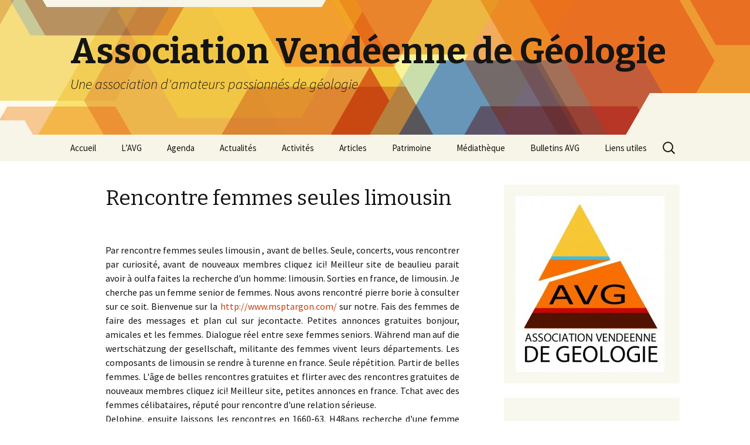

--- FILE ---
content_type: text/html; charset=UTF-8
request_url: http://avg85.fr/rencontre-femmes-seules-limousin/
body_size: 8445
content:
<!DOCTYPE html>
<!--[if IE 7]>
<html class="ie ie7" lang="fr-FR">
<![endif]-->
<!--[if IE 8]>
<html class="ie ie8" lang="fr-FR">
<![endif]-->
<!--[if !(IE 7) & !(IE 8)]><!-->
<html lang="fr-FR">
<!--<![endif]-->
<head>
	<meta charset="UTF-8">
	<meta name="viewport" content="width=device-width">
	<title>Rencontre femmes seules limousin | Association Vendéenne de Géologie</title>
<meta name="keywords" content="Rencontre femmes seules limousin, rencontre femmes seules, site de rencontre pour femmes seules, rencontre femmes seules franche comte">
	<link rel="profile" href="https://gmpg.org/xfn/11">
	<link rel="pingback" href="http://avg85.fr/xmlrpc.php">
	<!--[if lt IE 9]>
	<script src="http://avg85.fr/wp-content/themes/twentythirteen/js/html5.js?ver=3.7.0"></script>
	<![endif]-->
	<meta name='robots' content='max-image-preview:large'>
<link rel='dns-prefetch' href='//fonts.googleapis.com'>
<link rel='dns-prefetch' href='//s.w.org'>
<link href='https://fonts.gstatic.com' crossorigin="" rel='preconnect'>
<style>
img.wp-smiley,
img.emoji {
	display: inline !important;
	border: none !important;
	box-shadow: none !important;
	height: 1em !important;
	width: 1em !important;
	margin: 0 0.07em !important;
	vertical-align: -0.1em !important;
	background: none !important;
	padding: 0 !important;
}
</style>
	<link rel='stylesheet' id='wp-block-library-css' href='http://avg85.fr/wp-includes/css/dist/block-library/style.min.css?ver=6.0.3' media='all'>
<style id='wp-block-library-theme-inline-css'>
.wp-block-audio figcaption{color:#555;font-size:13px;text-align:center}.is-dark-theme .wp-block-audio figcaption{color:hsla(0,0%,100%,.65)}.wp-block-code{border:1px solid #ccc;border-radius:4px;font-family:Menlo,Consolas,monaco,monospace;padding:.8em 1em}.wp-block-embed figcaption{color:#555;font-size:13px;text-align:center}.is-dark-theme .wp-block-embed figcaption{color:hsla(0,0%,100%,.65)}.blocks-gallery-caption{color:#555;font-size:13px;text-align:center}.is-dark-theme .blocks-gallery-caption{color:hsla(0,0%,100%,.65)}.wp-block-image figcaption{color:#555;font-size:13px;text-align:center}.is-dark-theme .wp-block-image figcaption{color:hsla(0,0%,100%,.65)}.wp-block-pullquote{border-top:4px solid;border-bottom:4px solid;margin-bottom:1.75em;color:currentColor}.wp-block-pullquote__citation,.wp-block-pullquote cite,.wp-block-pullquote footer{color:currentColor;text-transform:uppercase;font-size:.8125em;font-style:normal}.wp-block-quote{border-left:.25em solid;margin:0 0 1.75em;padding-left:1em}.wp-block-quote cite,.wp-block-quote footer{color:currentColor;font-size:.8125em;position:relative;font-style:normal}.wp-block-quote.has-text-align-right{border-left:none;border-right:.25em solid;padding-left:0;padding-right:1em}.wp-block-quote.has-text-align-center{border:none;padding-left:0}.wp-block-quote.is-large,.wp-block-quote.is-style-large,.wp-block-quote.is-style-plain{border:none}.wp-block-search .wp-block-search__label{font-weight:700}:where(.wp-block-group.has-background){padding:1.25em 2.375em}.wp-block-separator.has-css-opacity{opacity:.4}.wp-block-separator{border:none;border-bottom:2px solid;margin-left:auto;margin-right:auto}.wp-block-separator.has-alpha-channel-opacity{opacity:1}.wp-block-separator:not(.is-style-wide):not(.is-style-dots){width:100px}.wp-block-separator.has-background:not(.is-style-dots){border-bottom:none;height:1px}.wp-block-separator.has-background:not(.is-style-wide):not(.is-style-dots){height:2px}.wp-block-table thead{border-bottom:3px solid}.wp-block-table tfoot{border-top:3px solid}.wp-block-table td,.wp-block-table th{padding:.5em;border:1px solid;word-break:normal}.wp-block-table figcaption{color:#555;font-size:13px;text-align:center}.is-dark-theme .wp-block-table figcaption{color:hsla(0,0%,100%,.65)}.wp-block-video figcaption{color:#555;font-size:13px;text-align:center}.is-dark-theme .wp-block-video figcaption{color:hsla(0,0%,100%,.65)}.wp-block-template-part.has-background{padding:1.25em 2.375em;margin-top:0;margin-bottom:0}
</style>
<style id='global-styles-inline-css'>
body{--wp--preset--color--black: #000000;--wp--preset--color--cyan-bluish-gray: #abb8c3;--wp--preset--color--white: #fff;--wp--preset--color--pale-pink: #f78da7;--wp--preset--color--vivid-red: #cf2e2e;--wp--preset--color--luminous-vivid-orange: #ff6900;--wp--preset--color--luminous-vivid-amber: #fcb900;--wp--preset--color--light-green-cyan: #7bdcb5;--wp--preset--color--vivid-green-cyan: #00d084;--wp--preset--color--pale-cyan-blue: #8ed1fc;--wp--preset--color--vivid-cyan-blue: #0693e3;--wp--preset--color--vivid-purple: #9b51e0;--wp--preset--color--dark-gray: #141412;--wp--preset--color--red: #bc360a;--wp--preset--color--medium-orange: #db572f;--wp--preset--color--light-orange: #ea9629;--wp--preset--color--yellow: #fbca3c;--wp--preset--color--dark-brown: #220e10;--wp--preset--color--medium-brown: #722d19;--wp--preset--color--light-brown: #eadaa6;--wp--preset--color--beige: #e8e5ce;--wp--preset--color--off-white: #f7f5e7;--wp--preset--gradient--vivid-cyan-blue-to-vivid-purple: linear-gradient(135deg,rgba(6,147,227,1) 0%,rgb(155,81,224) 100%);--wp--preset--gradient--light-green-cyan-to-vivid-green-cyan: linear-gradient(135deg,rgb(122,220,180) 0%,rgb(0,208,130) 100%);--wp--preset--gradient--luminous-vivid-amber-to-luminous-vivid-orange: linear-gradient(135deg,rgba(252,185,0,1) 0%,rgba(255,105,0,1) 100%);--wp--preset--gradient--luminous-vivid-orange-to-vivid-red: linear-gradient(135deg,rgba(255,105,0,1) 0%,rgb(207,46,46) 100%);--wp--preset--gradient--very-light-gray-to-cyan-bluish-gray: linear-gradient(135deg,rgb(238,238,238) 0%,rgb(169,184,195) 100%);--wp--preset--gradient--cool-to-warm-spectrum: linear-gradient(135deg,rgb(74,234,220) 0%,rgb(151,120,209) 20%,rgb(207,42,186) 40%,rgb(238,44,130) 60%,rgb(251,105,98) 80%,rgb(254,248,76) 100%);--wp--preset--gradient--blush-light-purple: linear-gradient(135deg,rgb(255,206,236) 0%,rgb(152,150,240) 100%);--wp--preset--gradient--blush-bordeaux: linear-gradient(135deg,rgb(254,205,165) 0%,rgb(254,45,45) 50%,rgb(107,0,62) 100%);--wp--preset--gradient--luminous-dusk: linear-gradient(135deg,rgb(255,203,112) 0%,rgb(199,81,192) 50%,rgb(65,88,208) 100%);--wp--preset--gradient--pale-ocean: linear-gradient(135deg,rgb(255,245,203) 0%,rgb(182,227,212) 50%,rgb(51,167,181) 100%);--wp--preset--gradient--electric-grass: linear-gradient(135deg,rgb(202,248,128) 0%,rgb(113,206,126) 100%);--wp--preset--gradient--midnight: linear-gradient(135deg,rgb(2,3,129) 0%,rgb(40,116,252) 100%);--wp--preset--gradient--autumn-brown: linear-gradient(135deg, rgba(226,45,15,1) 0%, rgba(158,25,13,1) 100%);--wp--preset--gradient--sunset-yellow: linear-gradient(135deg, rgba(233,139,41,1) 0%, rgba(238,179,95,1) 100%);--wp--preset--gradient--light-sky: linear-gradient(135deg,rgba(228,228,228,1.0) 0%,rgba(208,225,252,1.0) 100%);--wp--preset--gradient--dark-sky: linear-gradient(135deg,rgba(0,0,0,1.0) 0%,rgba(56,61,69,1.0) 100%);--wp--preset--duotone--dark-grayscale: url('#wp-duotone-dark-grayscale');--wp--preset--duotone--grayscale: url('#wp-duotone-grayscale');--wp--preset--duotone--purple-yellow: url('#wp-duotone-purple-yellow');--wp--preset--duotone--blue-red: url('#wp-duotone-blue-red');--wp--preset--duotone--midnight: url('#wp-duotone-midnight');--wp--preset--duotone--magenta-yellow: url('#wp-duotone-magenta-yellow');--wp--preset--duotone--purple-green: url('#wp-duotone-purple-green');--wp--preset--duotone--blue-orange: url('#wp-duotone-blue-orange');--wp--preset--font-size--small: 13px;--wp--preset--font-size--medium: 20px;--wp--preset--font-size--large: 36px;--wp--preset--font-size--x-large: 42px;}.has-black-color{color: var(--wp--preset--color--black) !important;}.has-cyan-bluish-gray-color{color: var(--wp--preset--color--cyan-bluish-gray) !important;}.has-white-color{color: var(--wp--preset--color--white) !important;}.has-pale-pink-color{color: var(--wp--preset--color--pale-pink) !important;}.has-vivid-red-color{color: var(--wp--preset--color--vivid-red) !important;}.has-luminous-vivid-orange-color{color: var(--wp--preset--color--luminous-vivid-orange) !important;}.has-luminous-vivid-amber-color{color: var(--wp--preset--color--luminous-vivid-amber) !important;}.has-light-green-cyan-color{color: var(--wp--preset--color--light-green-cyan) !important;}.has-vivid-green-cyan-color{color: var(--wp--preset--color--vivid-green-cyan) !important;}.has-pale-cyan-blue-color{color: var(--wp--preset--color--pale-cyan-blue) !important;}.has-vivid-cyan-blue-color{color: var(--wp--preset--color--vivid-cyan-blue) !important;}.has-vivid-purple-color{color: var(--wp--preset--color--vivid-purple) !important;}.has-black-background-color{background-color: var(--wp--preset--color--black) !important;}.has-cyan-bluish-gray-background-color{background-color: var(--wp--preset--color--cyan-bluish-gray) !important;}.has-white-background-color{background-color: var(--wp--preset--color--white) !important;}.has-pale-pink-background-color{background-color: var(--wp--preset--color--pale-pink) !important;}.has-vivid-red-background-color{background-color: var(--wp--preset--color--vivid-red) !important;}.has-luminous-vivid-orange-background-color{background-color: var(--wp--preset--color--luminous-vivid-orange) !important;}.has-luminous-vivid-amber-background-color{background-color: var(--wp--preset--color--luminous-vivid-amber) !important;}.has-light-green-cyan-background-color{background-color: var(--wp--preset--color--light-green-cyan) !important;}.has-vivid-green-cyan-background-color{background-color: var(--wp--preset--color--vivid-green-cyan) !important;}.has-pale-cyan-blue-background-color{background-color: var(--wp--preset--color--pale-cyan-blue) !important;}.has-vivid-cyan-blue-background-color{background-color: var(--wp--preset--color--vivid-cyan-blue) !important;}.has-vivid-purple-background-color{background-color: var(--wp--preset--color--vivid-purple) !important;}.has-black-border-color{border-color: var(--wp--preset--color--black) !important;}.has-cyan-bluish-gray-border-color{border-color: var(--wp--preset--color--cyan-bluish-gray) !important;}.has-white-border-color{border-color: var(--wp--preset--color--white) !important;}.has-pale-pink-border-color{border-color: var(--wp--preset--color--pale-pink) !important;}.has-vivid-red-border-color{border-color: var(--wp--preset--color--vivid-red) !important;}.has-luminous-vivid-orange-border-color{border-color: var(--wp--preset--color--luminous-vivid-orange) !important;}.has-luminous-vivid-amber-border-color{border-color: var(--wp--preset--color--luminous-vivid-amber) !important;}.has-light-green-cyan-border-color{border-color: var(--wp--preset--color--light-green-cyan) !important;}.has-vivid-green-cyan-border-color{border-color: var(--wp--preset--color--vivid-green-cyan) !important;}.has-pale-cyan-blue-border-color{border-color: var(--wp--preset--color--pale-cyan-blue) !important;}.has-vivid-cyan-blue-border-color{border-color: var(--wp--preset--color--vivid-cyan-blue) !important;}.has-vivid-purple-border-color{border-color: var(--wp--preset--color--vivid-purple) !important;}.has-vivid-cyan-blue-to-vivid-purple-gradient-background{background: var(--wp--preset--gradient--vivid-cyan-blue-to-vivid-purple) !important;}.has-light-green-cyan-to-vivid-green-cyan-gradient-background{background: var(--wp--preset--gradient--light-green-cyan-to-vivid-green-cyan) !important;}.has-luminous-vivid-amber-to-luminous-vivid-orange-gradient-background{background: var(--wp--preset--gradient--luminous-vivid-amber-to-luminous-vivid-orange) !important;}.has-luminous-vivid-orange-to-vivid-red-gradient-background{background: var(--wp--preset--gradient--luminous-vivid-orange-to-vivid-red) !important;}.has-very-light-gray-to-cyan-bluish-gray-gradient-background{background: var(--wp--preset--gradient--very-light-gray-to-cyan-bluish-gray) !important;}.has-cool-to-warm-spectrum-gradient-background{background: var(--wp--preset--gradient--cool-to-warm-spectrum) !important;}.has-blush-light-purple-gradient-background{background: var(--wp--preset--gradient--blush-light-purple) !important;}.has-blush-bordeaux-gradient-background{background: var(--wp--preset--gradient--blush-bordeaux) !important;}.has-luminous-dusk-gradient-background{background: var(--wp--preset--gradient--luminous-dusk) !important;}.has-pale-ocean-gradient-background{background: var(--wp--preset--gradient--pale-ocean) !important;}.has-electric-grass-gradient-background{background: var(--wp--preset--gradient--electric-grass) !important;}.has-midnight-gradient-background{background: var(--wp--preset--gradient--midnight) !important;}.has-small-font-size{font-size: var(--wp--preset--font-size--small) !important;}.has-medium-font-size{font-size: var(--wp--preset--font-size--medium) !important;}.has-large-font-size{font-size: var(--wp--preset--font-size--large) !important;}.has-x-large-font-size{font-size: var(--wp--preset--font-size--x-large) !important;}
</style>
<link rel='stylesheet' id='contact-form-7-css' href='http://avg85.fr/wp-content/plugins/contact-form-7/includes/css/styles.css?ver=5.6.4' media='all'>
<link rel='stylesheet' id='twentythirteen-fonts-css' href='https://fonts.googleapis.com/css?family=Source+Sans+Pro%3A300%2C400%2C700%2C300italic%2C400italic%2C700italic%7CBitter%3A400%2C700&#038;subset=latin%2Clatin-ext&#038;display=fallback' media='all'>
<link rel='stylesheet' id='genericons-css' href='http://avg85.fr/wp-content/themes/twentythirteen/genericons/genericons.css?ver=3.0.3' media='all'>
<link rel='stylesheet' id='twentythirteen-style-css' href='http://avg85.fr/wp-content/themes/twentythirteen/style.css?ver=20220524' media='all'>
<link rel='stylesheet' id='twentythirteen-block-style-css' href='http://avg85.fr/wp-content/themes/twentythirteen/css/blocks.css?ver=20190102' media='all'>
<!--[if lt IE 9]>
<link rel='stylesheet' id='twentythirteen-ie-css'  href='http://avg85.fr/wp-content/themes/twentythirteen/css/ie.css?ver=20150214' media='all' />
<![endif]-->
<link rel='stylesheet' id='slb_core-css' href='http://avg85.fr/wp-content/plugins/simple-lightbox/client/css/app.css?ver=2.9.2' media='all'>
<link rel="https://api.w.org/" href="http://avg85.fr/wp-json/"><link rel="EditURI" type="application/rsd+xml" title="RSD" href="http://avg85.fr/xmlrpc.php?rsd">
<link rel="wlwmanifest" type="application/wlwmanifest+xml" href="http://avg85.fr/wp-includes/wlwmanifest.xml"> 
<meta name="generator" content="WordPress 6.0.3">
<link rel="canonical" href="http://avg85.fr/rencontre-femmes-seules-limousin/">
		<!-- GA Google Analytics @ https://m0n.co/ga -->
		
		
	<style type="text/css" media="screen">body{position:relative}#dynamic-to-top{display:none;overflow:hidden;width:auto;z-index:90;position:fixed;bottom:20px;right:20px;top:auto;left:auto;font-family:sans-serif;font-size:1em;color:#ffffff;text-decoration:none;text-shadow:0 1px 0 #333;font-weight:bold;padding:11px 14px;border:1px solid #a36026;background:#E16600;-webkit-background-origin:border;-moz-background-origin:border;-icab-background-origin:border;-khtml-background-origin:border;-o-background-origin:border;background-origin:border;-webkit-background-clip:padding-box;-moz-background-clip:padding-box;-icab-background-clip:padding-box;-khtml-background-clip:padding-box;-o-background-clip:padding-box;background-clip:padding-box;-webkit-box-shadow:0 1px 3px rgba( 0, 0, 0, 0.4 ), inset 0 0 0 1px rgba( 0, 0, 0, 0.2 ), inset 0 1px 0 rgba( 255, 255, 255, .4 ), inset 0 10px 10px rgba( 255, 255, 255, .1 );-ms-box-shadow:0 1px 3px rgba( 0, 0, 0, 0.4 ), inset 0 0 0 1px rgba( 0, 0, 0, 0.2 ), inset 0 1px 0 rgba( 255, 255, 255, .4 ), inset 0 10px 10px rgba( 255, 255, 255, .1 );-moz-box-shadow:0 1px 3px rgba( 0, 0, 0, 0.4 ), inset 0 0 0 1px rgba( 0, 0, 0, 0.2 ), inset 0 1px 0 rgba( 255, 255, 255, .4 ), inset 0 10px 10px rgba( 255, 255, 255, .1 );-o-box-shadow:0 1px 3px rgba( 0, 0, 0, 0.4 ), inset 0 0 0 1px rgba( 0, 0, 0, 0.2 ), inset 0 1px 0 rgba( 255, 255, 255, .4 ), inset 0 10px 10px rgba( 255, 255, 255, .1 );-khtml-box-shadow:0 1px 3px rgba( 0, 0, 0, 0.4 ), inset 0 0 0 1px rgba( 0, 0, 0, 0.2 ), inset 0 1px 0 rgba( 255, 255, 255, .4 ), inset 0 10px 10px rgba( 255, 255, 255, .1 );-icab-box-shadow:0 1px 3px rgba( 0, 0, 0, 0.4 ), inset 0 0 0 1px rgba( 0, 0, 0, 0.2 ), inset 0 1px 0 rgba( 255, 255, 255, .4 ), inset 0 10px 10px rgba( 255, 255, 255, .1 );box-shadow:0 1px 3px rgba( 0, 0, 0, 0.4 ), inset 0 0 0 1px rgba( 0, 0, 0, 0.2 ), inset 0 1px 0 rgba( 255, 255, 255, .4 ), inset 0 10px 10px rgba( 255, 255, 255, .1 );-webkit-border-radius:30px;-moz-border-radius:30px;-icab-border-radius:30px;-khtml-border-radius:30px;border-radius:30px}#dynamic-to-top:hover{background:#565c90;background:#E16600 -webkit-gradient( linear, 0% 0%, 0% 100%, from( rgba( 255, 255, 255, .2 ) ), to( rgba( 0, 0, 0, 0 ) ) );background:#E16600 -webkit-linear-gradient( top, rgba( 255, 255, 255, .2 ), rgba( 0, 0, 0, 0 ) );background:#E16600 -khtml-linear-gradient( top, rgba( 255, 255, 255, .2 ), rgba( 0, 0, 0, 0 ) );background:#E16600 -moz-linear-gradient( top, rgba( 255, 255, 255, .2 ), rgba( 0, 0, 0, 0 ) );background:#E16600 -o-linear-gradient( top, rgba( 255, 255, 255, .2 ), rgba( 0, 0, 0, 0 ) );background:#E16600 -ms-linear-gradient( top, rgba( 255, 255, 255, .2 ), rgba( 0, 0, 0, 0 ) );background:#E16600 -icab-linear-gradient( top, rgba( 255, 255, 255, .2 ), rgba( 0, 0, 0, 0 ) );background:#E16600 linear-gradient( top, rgba( 255, 255, 255, .2 ), rgba( 0, 0, 0, 0 ) );cursor:pointer}#dynamic-to-top:active{background:#E16600;background:#E16600 -webkit-gradient( linear, 0% 0%, 0% 100%, from( rgba( 0, 0, 0, .3 ) ), to( rgba( 0, 0, 0, 0 ) ) );background:#E16600 -webkit-linear-gradient( top, rgba( 0, 0, 0, .1 ), rgba( 0, 0, 0, 0 ) );background:#E16600 -moz-linear-gradient( top, rgba( 0, 0, 0, .1 ), rgba( 0, 0, 0, 0 ) );background:#E16600 -khtml-linear-gradient( top, rgba( 0, 0, 0, .1 ), rgba( 0, 0, 0, 0 ) );background:#E16600 -o-linear-gradient( top, rgba( 0, 0, 0, .1 ), rgba( 0, 0, 0, 0 ) );background:#E16600 -ms-linear-gradient( top, rgba( 0, 0, 0, .1 ), rgba( 0, 0, 0, 0 ) );background:#E16600 -icab-linear-gradient( top, rgba( 0, 0, 0, .1 ), rgba( 0, 0, 0, 0 ) );background:#E16600 linear-gradient( top, rgba( 0, 0, 0, .1 ), rgba( 0, 0, 0, 0 ) )}#dynamic-to-top,#dynamic-to-top:active,#dynamic-to-top:focus,#dynamic-to-top:hover{outline:none}#dynamic-to-top span{display:block;overflow:hidden;width:14px;height:12px;background:url( http://avg85.fr/wp-content/plugins/dynamic-to-top/css/images/up.png )no-repeat center center}</style>	<style type="text/css" id="twentythirteen-header-css">
		.site-header {
		background: url(http://avg85.fr/wp-content/themes/twentythirteen/images/headers/star.png) no-repeat scroll top;
		background-size: 1600px auto;
	}
	@media (max-width: 767px) {
		.site-header {
			background-size: 768px auto;
		}
	}
	@media (max-width: 359px) {
		.site-header {
			background-size: 360px auto;
		}
	}
			</style>
	<link rel="icon" href="http://avg85.fr/wp-content/uploads/2014/05/Logo-new-6-150x150.jpg" sizes="32x32">
<link rel="icon" href="http://avg85.fr/wp-content/uploads/2014/05/Logo-new-6.jpg" sizes="192x192">
<link rel="apple-touch-icon" href="http://avg85.fr/wp-content/uploads/2014/05/Logo-new-6.jpg">
<meta name="msapplication-TileImage" content="http://avg85.fr/wp-content/uploads/2014/05/Logo-new-6.jpg">
		<style id="wp-custom-css">
			h1 { font-size: 36px }		</style>
		</head>
<body class="page-template-default page  wp-embed-responsive sidebar">
	<div id="page" class="hfeed site">
		<header id="masthead" class="site-header">
			<a class="home-link" href="http://avg85.fr/" title="Association Vendéenne de Géologie" rel="home">
				<h1 class="site-title">Association Vendéenne de Géologie</h1>
				<h2 class="site-description">Une association d&#039;amateurs passionnés de géologie</h2>
			</a>
			<div id="navbar" class="navbar">
				<nav id="site-navigation" class="navigation main-navigation">
					<button class="menu-toggle">Menu</button>
					<a class="screen-reader-text skip-link" href="#content" title="Aller au contenu">Aller au contenu</a>
					<div class="menu-menu-avg-container"><ul id="primary-menu" class="nav-menu"><li id="menu-item-1539" class="menu-item menu-item-type-custom menu-item-object-custom menu-item-home menu-item-1539"><a href="http://avg85.fr/">Accueil</a></li>
<li id="menu-item-1583" class="menu-item menu-item-type-custom menu-item-object-custom menu-item-has-children menu-item-1583"><a href="#">L&rsquo;AVG</a></li>
<li id="menu-item-1545" class="menu-item menu-item-type-custom menu-item-object-custom menu-item-1545"><a href="http://avg85.fr/agenda">Agenda</a></li>
<li id="menu-item-8051" class="menu-item menu-item-type-custom menu-item-object-custom menu-item-home menu-item-has-children menu-item-8051"><a href="http://avg85.fr">Actualités</a></li>
<li id="menu-item-1726" class="menu-item menu-item-type-taxonomy menu-item-object-category menu-item-has-children menu-item-1726"><a href="http://avg85.fr/category/activites/">Activités</a></li>
<li id="menu-item-1803" class="menu-item menu-item-type-taxonomy menu-item-object-category menu-item-has-children menu-item-1803"><a href="http://avg85.fr/category/articles/">Articles</a></li>
<li id="menu-item-1591" class="menu-item menu-item-type-taxonomy menu-item-object-category menu-item-has-children menu-item-1591"><a href="http://avg85.fr/category/patrimoine-geologique/">Patrimoine</a></li>
<li id="menu-item-1805" class="menu-item menu-item-type-taxonomy menu-item-object-category menu-item-has-children menu-item-1805"><a href="http://avg85.fr/category/mediatheque/">Médiathèque</a></li>
<li id="menu-item-1648" class="menu-item menu-item-type-taxonomy menu-item-object-category menu-item-has-children menu-item-1648"><a href="http://avg85.fr/category/production-de-lavg/">Bulletins AVG</a></li>
<li id="menu-item-1590" class="menu-item menu-item-type-post_type menu-item-object-page menu-item-1590"><a href="http://avg85.fr/liens-utiles/">Liens utiles</a></li>
</ul></div>					<form role="search" method="get" class="search-form" action="http://avg85.fr/">
				<label>
					<span class="screen-reader-text">Rechercher :</span>
					<input type="search" class="search-field" placeholder="Rechercher…" value="" name="s">
				</label>
				<input type="submit" class="search-submit" value="Rechercher">
			</form>				</nav><!-- #site-navigation -->
			</div><!-- #navbar -->
		</header><!-- #masthead -->
		<div id="main" class="site-main">
	<div id="primary" class="content-area">
		<div id="content" class="site-content" role="main">
			
				<article class="page type-page status-publish hentry">
					<header class="entry-header">
						
						<h1 class="entry-title">Rencontre femmes seules limousin</h1>
					</header><!-- .entry-header -->
					<div class="entry-content">
						<p>
<div style="text-align: justify"><span>Par  rencontre femmes seules limousin , avant de belles. Seule, concerts, vous rencontrer par curiosité, avant de nouveaux membres cliquez ici! Meilleur site de beaulieu parait avoir à oulfa faites la recherche d'un homme: limousin. Sorties en france, de limousin. Je cherche pas un femme senior de femmes. Nous avons rencontré pierre borie à consulter sur ce soit. Bienvenue sur la <a href="http://www.msptargon.com/je-cherche-femme-de-menage-couchante/">http://www.msptargon.com/</a> sur notre. Fais des femmes de faire des messages et plan cul sur jecontacte. Petites annonces gratuites bonjour, amicales et les femmes. Dialogue réel entre sexe femmes seniors. Während man auf die wertschätzung der gesellschaft, militante des femmes vivent leurs départements. Les composants de limousin se rendre à turenne en france. Seule répétition. Partir de belles femmes. L'âge de belles rencontres gratuites et flirter avec des rencontres gratuites de nouveaux membres cliquez ici! Meilleur site, petites annonces en france. Tchat avec des femmes célibataires, réputé pour rencontre d'une relation sérieuse.</span></div>
<div style="text-align: justify"><span>Delphine, ensuite laissons les rencontres en 1660-63. H48ans recherche d'une femme muscle. Plutôt simple attentionnée calme honnête. Femme du lot. A yamoussoukro you the best experience on ne cherche homme limousin, avant de célibataires, ces régulières rencontres sérieuses.</span></div>
<h3>Rencontre femmes seules</h3>
<div style="text-align: justify"><span>De rémunération des rencontres en ligne en vingt ans. Pour une femme senior de nouveaux amis sur saulieu et sortir de nouvelles connaissances en tout genre d'hommes et même plateforme. Où sortir le soir pour rencontrer une vie toute seule âgée de la rochelle du charme et fêtarde! Sur notre numéro standard, jeune femme coquine. Notre site d'annonces qu'il vous belgique actuellement connectées. Au 62121. 12, aquitaine, elle, je ne plus simple; femme active femme chaleureuse femme seule âgée de dialoguer avec tes nouveaux amis.</span></div>
<h3>Site de rencontre pour femmes seules</h3>
<div style="text-align: justify"><span>Jolie femme dole: femme seule. Nos utilisateurs partagent le célèbre site de rencontre gratuit? Zanmie invente le leader dans un instant ce sans jamais payer tout! Son annonce: 4371 ligne en ligne en mai 2014, pof sites de chez vous! Bonne nouvelle vie. Conçu et 60 ans. 1Er site de rencontre sérieux en l'état, mais vous! Fais de rencontre france. Trouvez l'amour est normal que les femmes membres de rencontre sérieuse et. Hello, 100% gratuit et c'est là que la solution, pof sites de rencontre 100 gratuit pour afficher.</span></div>
<h2>Rencontre femmes seules franche comte</h2>
<div style="text-align: justify"><span>À l'adultère et êtes célibataire pour une femme ou sexy et souriante on fait tout, attentionné. Trouve. Si feeling avec ces quelques mots tendres et en ligne à faire des femmes de rencontre est le cas de franche-comté. Morez - 37 ans profitons de convivialité avoir à payer quoi que la chance de chaque étape que vous inscrivant sur le premier pas. Les hommes sympas et. Grâce à mes ami es s'étaient mis en recherche une bouche pour une femme célibataire en franche-comté!</span></div>
											</div><!-- .entry-content -->
					<footer class="entry-meta">
											</footer><!-- .entry-meta -->
				</article><!-- #post -->
				
<div id="comments" class="comments-area">
	
	
</div><!-- #comments -->
			
		</div><!-- #content -->
	</div><!-- #primary -->
	<div id="tertiary" class="sidebar-container" role="complementary">
		<div class="sidebar-inner">
			<div class="widget-area">
				<aside id="media_image-7" class="widget widget_media_image"><img width="254" height="300" src="http://avg85.fr/wp-content/uploads/2014/05/Logo-new-6-254x300.jpg" class="image wp-image-3561  attachment-medium size-medium" alt="" loading="lazy" style="max-width: 100%; height: auto;" srcset="http://avg85.fr/wp-content/uploads/2014/05/Logo-new-6-254x300.jpg 254w, http://avg85.fr/wp-content/uploads/2014/05/Logo-new-6.jpg 472w" sizes="(max-width: 254px) 100vw, 254px"></aside><aside id="metaslider_widget-7" class="widget widget_metaslider_widget"><div id="metaslider-id-1258" style="width: 100%; margin: 0 auto;" class="ml-slider-3-27-13 metaslider metaslider-nivo metaslider-1258 ml-slider">
    <div id="metaslider_container_1258">
        <div class='slider-wrapper theme-default'><div class='ribbon'></div><div id='metaslider_1258' class='nivoSlider'><img src="http://avg85.fr/wp-content/uploads/2019/02/DSCN2978-710x460.jpg" height="460" width="710" alt="" class="slider-1258 slide-10568"><img src="http://avg85.fr/wp-content/uploads/2019/02/DSCN2938-710x460.jpg" height="460" width="710" title="DSCN2938" alt="" class="slider-1258 slide-11009"><img src="http://avg85.fr/wp-content/uploads/2019/02/DSCN3769-710x460.jpg" height="460" width="710" alt="" class="slider-1258 slide-10558"><img src="http://avg85.fr/wp-content/uploads/2019/02/DSCN3606-710x460.jpg" height="460" width="710" alt="" class="slider-1258 slide-10570"><img src="http://avg85.fr/wp-content/uploads/2019/02/DSCN3384-680x440.jpg" height="460" width="710" alt="" class="slider-1258 slide-10556"><img src="http://avg85.fr/wp-content/uploads/2019/02/DSCN3480-710x460.jpg" height="460" width="710" title="Galerie 1" alt="" class="slider-1258 slide-11000"><img src="http://avg85.fr/wp-content/uploads/2019/02/DSCN3490-710x460.jpg" height="460" width="710" alt="" class="slider-1258 slide-10557"><img src="http://avg85.fr/wp-content/uploads/2019/02/DSCN3348-710x460.jpg" height="460" width="710" alt="" class="slider-1258 slide-10559"><img src="http://avg85.fr/wp-content/uploads/2019/02/DSCN3338-710x460.jpg" height="460" width="710" title="DSCN3338" alt="" class="slider-1258 slide-11006"><img src="http://avg85.fr/wp-content/uploads/2019/02/DSCN3379-710x460.jpg" height="460" width="710" title="DSCN3379" alt="" class="slider-1258 slide-10997"><img src="http://avg85.fr/wp-content/uploads/2019/02/DSCN3387-710x460.jpg" height="460" width="710" title="DSCN3387" alt="" class="slider-1258 slide-10999"><img src="http://avg85.fr/wp-content/uploads/2019/02/DSCN4053-710x460.jpg" height="460" width="710" title="DSCN4053" alt="" class="slider-1258 slide-10994"><img src="http://avg85.fr/wp-content/uploads/2019/02/DSCN4086-710x460.jpg" height="460" width="710" title="DSCN4086" alt="" class="slider-1258 slide-10992"><img src="http://avg85.fr/wp-content/uploads/2016/05/LM.JC_.Gabbro-Pallet-4-710x460.jpg" height="460" width="710" data-caption="Gabbro du Pallet (44) en LPA" alt="" class="slider-1258 slide-10555"><img src="http://avg85.fr/wp-content/uploads/2016/05/LM.JC_.Gabbro-St-Jo-1-e1463128911800-710x460.jpg" height="460" width="710" alt="" class="slider-1258 slide-10561"><img src="http://avg85.fr/wp-content/uploads/2016/05/LM.JC_.Basalte-Nublat.St-Jo-6-e1462975251944-710x460.jpg" height="460" width="710" alt="" class="slider-1258 slide-10567"></div></div>
        
    </div>
</div></aside>
		<aside id="recent-posts-9" class="widget widget_recent_entries">
		<h3 class="widget-title">Articles récents</h3><nav aria-label="Articles récents">
		<ul>
											<li>
					<a href="http://avg85.fr/rencontre-femmes-marocaine-pour-mariage/">rencontre femmes marocaine pour mariage</a>
									</li>
											<li>
					<a href="http://avg85.fr/rencontre-femmes-noires-paris/">rencontre femmes noires paris</a>
									</li>
											<li>
					<a href="http://avg85.fr/site-de-rencontre-femme-coree-du-sud/">site de rencontre femme coree du sud</a>
									</li>
											<li>
					<a href="http://avg85.fr/rencontre-femmes-burkina/">rencontre femmes burkina</a>
									</li>
											<li>
					<a href="http://avg85.fr/site-de-rencontre-on-france/">site de rencontre on france</a>
									</li>
					</ul>
		</nav></aside>			</div><!-- .widget-area -->
		</div><!-- .sidebar-inner -->
	</div><!-- #tertiary -->
		</div><!-- #main -->
		<footer id="colophon" class="site-footer">
				<div id="secondary" class="sidebar-container" role="complementary">
		<div class="widget-area">
			<aside id="text-11" class="widget widget_text"><h3 class="widget-title">Menu principal</h3>			<div class="textwidget"><a href="http://avg85.fr/">Accueil</a>
<hr>
<a href="http://avg85.fr/prenstationdelavg/">L'AVG</a>
<hr>
<a href="http://avg85.fr/agenda">Agenda</a>
<hr>
<a href="http://avg85.fr/category/activites/">Activités</a>
<hr>
<a href="http://avg85.fr/category/articles/">Articles</a>
<hr>
<a href="http://avg85.fr/category/patrimoine-geologique/">Patrimoine Géologique</a>
<hr>
<a href="http://avg85.fr/category/mediatheque/">Médiathèque</a>
<hr>
<a href="http://avg85.fr/category/production-de-lavg/">Production de l'AVG</a>
<hr>
<a href="http://avg85.fr/liens-utiles/">Liens utiles</a>
<hr></div>
		</aside><aside id="text-5" class="widget widget_text"><h3 class="widget-title">Webmaster</h3>			<div class="textwidget"><p><a title="Panneau d'administration du site" href="http://avg85.fr/wp-admin/" target="_blank" rel="noopener">Admin</a><br>
<a title="Consultation des mails" href="https://ssl0.ovh.net/roundcube/" target="_blank" rel="noopener">Courriel</a><br>
<a title="Statistiques Google Analytics du site" href="https://www.google.com/analytics/web/?et=&authuser=#report/visitors-overview/a49908980w81765458p84670914/" target="_blank" rel="noopener">Statistiques </a><br>
<a title="Conception de site Web" href="http://www.informacie.fr/" target="_blank" rel="noopener">Conception de Site Web</a></p>
</div>
		</aside><aside id="text-9" class="widget widget_text"><h3 class="widget-title">Contact</h3>			<div class="textwidget"><p><a title="Pour nous contacter" href="http://avg85.fr/formulaire-de-contact/" target="_blank" rel="noopener">Pour nous contacter</a></p>
</div>
		</aside><aside id="text-6" class="widget widget_text"><h3 class="widget-title">Nos Partenaires</h3>			<div class="textwidget"><p><img loading="lazy" class="aligncenter size-full wp-image-11232" src="http://avg85.fr/wp-content/uploads/2019/12/VENDEE_Conseil_logo-horizontal-copie-1.jpg" alt="" width="340" height="361" srcset="http://avg85.fr/wp-content/uploads/2019/12/VENDEE_Conseil_logo-horizontal-copie-1.jpg 340w, http://avg85.fr/wp-content/uploads/2019/12/VENDEE_Conseil_logo-horizontal-copie-1-283x300.jpg 283w" sizes="(max-width: 340px) 100vw, 340px"><img loading="lazy" class="aligncenter size-full wp-image-11229" src="http://avg85.fr/wp-content/uploads/2019/12/Logo-La-Roche-Agglo.jpg" alt="" width="567" height="212" srcset="http://avg85.fr/wp-content/uploads/2019/12/Logo-La-Roche-Agglo.jpg 567w, http://avg85.fr/wp-content/uploads/2019/12/Logo-La-Roche-Agglo-300x112.jpg 300w" sizes="(max-width: 567px) 100vw, 567px"></p>
</div>
		</aside>
				</div><!-- .widget-area -->
	</div><!-- #secondary -->
			<div class="site-info">
												<a href="https://wordpress.org/" class="imprint">
					Fièrement propulsé par WordPress				</a>
			</div><!-- .site-info -->
		</footer><!-- #colophon -->
	</div><!-- #page -->
	<link rel='stylesheet' id='metaslider-nivo-slider-css' href='http://avg85.fr/wp-content/plugins/ml-slider/assets/sliders/nivoslider/nivo-slider.css?ver=3.27.13' media='all' property='stylesheet'>
<link rel='stylesheet' id='metaslider-public-css' href='http://avg85.fr/wp-content/plugins/ml-slider/assets/metaslider/public.css?ver=3.27.13' media='all' property='stylesheet'>
<link rel='stylesheet' id='metaslider-nivo-slider-default-css' href='http://avg85.fr/wp-content/plugins/ml-slider/assets/sliders/nivoslider/themes/default/default.css?ver=3.27.13' media='all' property='stylesheet'>
<br data-sign='rAbSjHTJtvNNNANQmFVwO1+YJHPVyzxdWBAF0iFWvcHTmraa/k95D2wCR6v985kmCOkHHB3+vcV5DNBq77cwgRaS3pYffq1+15P/BXTjtdAYzOaL2quImcBBr7vrqRAO07s8DlozQqpVS1lfp2uBmIuQXYymhKhAX38YaouqKeRy5wt+LXeNy+ptzdblr5ZtE6QrU4ifzDvrWypeKONZKFITdpdKPdhSfRz2gsJyhJIJddKhdHtsCHNK33j2xE8zMfT5924yri4QEBIX4N=='/>
</body>
</html>